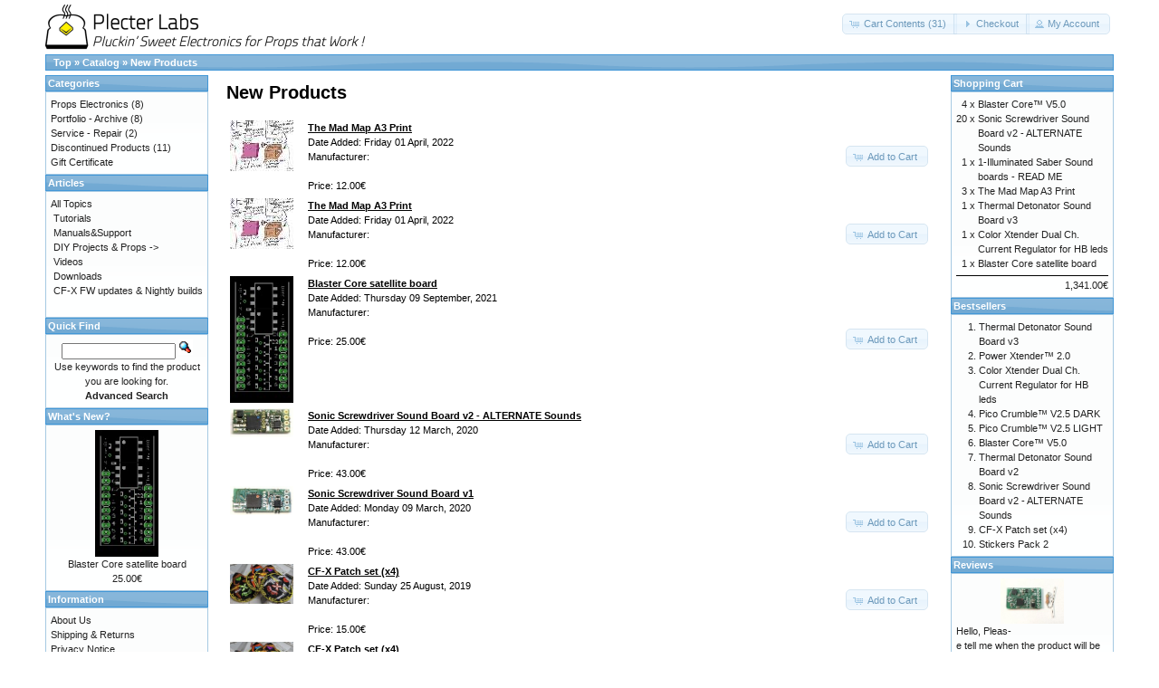

--- FILE ---
content_type: text/html; charset=UTF-8
request_url: https://www.plecterlabs.com/shop/products_new.php?osCsid=4750e12ab8a2e49717bb68c021714228
body_size: 4013
content:
      <style type="text/css">
      .separatorArticle {
      height: 1px;
      color: #FF0000;
      }
      .separatorBlogArticle {
      height: 1px;
      color: #FF0000;
      }
      .separatorNewArticle {
      height: 1px;
      color: #FF0000;
      }
      .separatorTopic {
      height: 1px;
      color: #FF0000;
      }
      </style>
      <!DOCTYPE html>
<html dir="ltr" lang="en">
<head>


 <meta http-equiv="Content-Type" content="text/html; charset=utf-8" />
 <title>Products New - Plecter Labs - Props Electronics</title>
 <meta name="Description" content="" />
 <meta name="Keywords" content="Products New " />
 <meta name="robots" content="noodp" />
 <meta name="slurp" content="noydir" />
 <link rel="canonical" href="https://www.plecterlabs.com/shop/products_new.php" />
 <!-- EOF: Header Tags SEO Generated Meta Tags by oscommerce-solution.com -->
<base href="https://www.plecterlabs.com/shop/" />
<link rel="stylesheet" type="text/css" href="ext/jquery/ui/redmond/jquery-ui-1.10.4.min.css" /> 
<script type="text/javascript" src="ext/jquery/jquery-1.11.1.min.js"></script>
<script type="text/javascript" src="ext/jquery/ui/jquery-ui-1.10.4.min.js"></script>


<script type="text/javascript" src="ext/photoset-grid/jquery.photoset-grid.min.js"></script>

<link rel="stylesheet" type="text/css" href="ext/colorbox/colorbox.css" />
<script type="text/javascript" src="ext/colorbox/jquery.colorbox-min.js"></script>

<link rel="stylesheet" type="text/css" href="ext/960gs/960_24_col.css" />
<link rel="stylesheet" type="text/css" href="stylesheet.css" />
</head>
<body>
<!-- FACEBOOK SDK -->
<div id="fb-root"></div>
<script>(function(d, s, id) {
  var js, fjs = d.getElementsByTagName(s)[0];
  if (d.getElementById(id)) return;
  js = d.createElement(s); js.id = id;
  js.src = "//connect.facebook.net/fr_FR/sdk.js#xfbml=1&version=v2.5";
  fjs.parentNode.insertBefore(js, fjs);
}(document, 'script', 'facebook-jssdk'));</script>

<div id="bodyWrapper" class="container_24">


<div id="header" class="grid_24">
<div id="storeLogo"><a href="https://www.plecterlabs.com/shop/index.php?osCsid=4750e12ab8a2e49717bb68c021714228"><img src="images/store_logo.png" alt="Plecter Labs - Props Electronics" title="Plecter Labs - Props Electronics" width="355" height="50" /></a> 
</div>

  
  <div id="headerShortcuts">
<span class="tdbLink"><a id="tdb1" href="https://www.plecterlabs.com/shop/shopping_cart.php?osCsid=4750e12ab8a2e49717bb68c021714228">Cart Contents (31)</a></span><script type="text/javascript">$("#tdb1").button({icons:{primary:"ui-icon-cart"}}).addClass("ui-priority-secondary").parent().removeClass("tdbLink");</script><span class="tdbLink"><a id="tdb2" href="https://www.plecterlabs.com/shop/checkout_shipping.php?osCsid=4750e12ab8a2e49717bb68c021714228">Checkout</a></span><script type="text/javascript">$("#tdb2").button({icons:{primary:"ui-icon-triangle-1-e"}}).addClass("ui-priority-secondary").parent().removeClass("tdbLink");</script><span class="tdbLink"><a id="tdb3" href="https://www.plecterlabs.com/shop/account.php?osCsid=4750e12ab8a2e49717bb68c021714228">My Account</a></span><script type="text/javascript">$("#tdb3").button({icons:{primary:"ui-icon-person"}}).addClass("ui-priority-secondary").parent().removeClass("tdbLink");</script>  </div>

<script type="text/javascript">
  $("#headerShortcuts").buttonset();
</script>
</div>

<div class="grid_24 ui-widget infoBoxContainer">
  <div class="ui-widget-header infoBoxHeading">&nbsp;&nbsp;<a href="https://www.plecterlabs.com" class="headerNavigation">Top</a> &raquo; <a href="https://www.plecterlabs.com/shop/index.php?osCsid=4750e12ab8a2e49717bb68c021714228" class="headerNavigation">Catalog</a> &raquo; <a href="https://www.plecterlabs.com/shop/products_new.php?osCsid=4750e12ab8a2e49717bb68c021714228" class="headerNavigation">New Products</a></div>
</div>


<div id="bodyContent" class="grid_16 push_4">

<h1>New Products</h1>

<div class="contentContainer">
  <div class="contentText">



    <table border="0" width="100%" cellspacing="2" cellpadding="2">

      <tr>
        <td width="80" valign="top" class="main"><a href="https://www.plecterlabs.com/shop/product_info.php?products_id=90&amp;osCsid=4750e12ab8a2e49717bb68c021714228"><img src="images/madmap-icon.jpg" alt="The Mad Map A3 Print" title="The Mad Map A3 Print" width="70" height="56" /></a></td>
        <td valign="top" class="main"><a href="https://www.plecterlabs.com/shop/product_info.php?products_id=90&amp;osCsid=4750e12ab8a2e49717bb68c021714228"><strong><u>The Mad Map A3 Print</u></strong></a><br />Date Added: Friday 01 April, 2022<br />Manufacturer: <br /><br />Price: 12.00€</td>
        <td align="right" valign="middle" class="smallText"><span class="tdbLink"><a id="tdb4" href="https://www.plecterlabs.com/shop/products_new.php?action=buy_now&amp;products_id=90&amp;osCsid=4750e12ab8a2e49717bb68c021714228">Add to Cart</a></span><script type="text/javascript">$("#tdb4").button({icons:{primary:"ui-icon-cart"}}).addClass("ui-priority-secondary").parent().removeClass("tdbLink");</script></td>
      </tr>
      <tr>
        <td width="80" valign="top" class="main"><a href="https://www.plecterlabs.com/shop/product_info.php?products_id=90&amp;osCsid=4750e12ab8a2e49717bb68c021714228"><img src="images/madmap-icon.jpg" alt="The Mad Map A3 Print" title="The Mad Map A3 Print" width="70" height="56" /></a></td>
        <td valign="top" class="main"><a href="https://www.plecterlabs.com/shop/product_info.php?products_id=90&amp;osCsid=4750e12ab8a2e49717bb68c021714228"><strong><u>The Mad Map A3 Print</u></strong></a><br />Date Added: Friday 01 April, 2022<br />Manufacturer: <br /><br />Price: 12.00€</td>
        <td align="right" valign="middle" class="smallText"><span class="tdbLink"><a id="tdb5" href="https://www.plecterlabs.com/shop/products_new.php?action=buy_now&amp;products_id=90&amp;osCsid=4750e12ab8a2e49717bb68c021714228">Add to Cart</a></span><script type="text/javascript">$("#tdb5").button({icons:{primary:"ui-icon-cart"}}).addClass("ui-priority-secondary").parent().removeClass("tdbLink");</script></td>
      </tr>
      <tr>
        <td width="80" valign="top" class="main"><a href="https://www.plecterlabs.com/shop/product_info.php?products_id=89&amp;osCsid=4750e12ab8a2e49717bb68c021714228"><img src="images/BC_satellite_board-Thumb.jpg" alt="Blaster Core satellite board" title="Blaster Core satellite board" width="70" height="140" /></a></td>
        <td valign="top" class="main"><a href="https://www.plecterlabs.com/shop/product_info.php?products_id=89&amp;osCsid=4750e12ab8a2e49717bb68c021714228"><strong><u>Blaster Core satellite board</u></strong></a><br />Date Added: Thursday 09 September, 2021<br />Manufacturer: <br /><br />Price: 25.00€</td>
        <td align="right" valign="middle" class="smallText"><span class="tdbLink"><a id="tdb6" href="https://www.plecterlabs.com/shop/products_new.php?action=buy_now&amp;products_id=89&amp;osCsid=4750e12ab8a2e49717bb68c021714228">Add to Cart</a></span><script type="text/javascript">$("#tdb6").button({icons:{primary:"ui-icon-cart"}}).addClass("ui-priority-secondary").parent().removeClass("tdbLink");</script></td>
      </tr>
      <tr>
        <td width="80" valign="top" class="main"><a href="https://www.plecterlabs.com/shop/product_info.php?products_id=88&amp;osCsid=4750e12ab8a2e49717bb68c021714228"><img src="images/SonicScrewdriverV2-Thumb.jpg" alt="Sonic Screwdriver Sound Board v2 - ALTERNATE Sounds" title="Sonic Screwdriver Sound Board v2 - ALTERNATE Sounds" width="70" height="32" /></a></td>
        <td valign="top" class="main"><a href="https://www.plecterlabs.com/shop/product_info.php?products_id=88&amp;osCsid=4750e12ab8a2e49717bb68c021714228"><strong><u>Sonic Screwdriver Sound Board v2 - ALTERNATE Sounds</u></strong></a><br />Date Added: Thursday 12 March, 2020<br />Manufacturer: <br /><br />Price: 43.00€</td>
        <td align="right" valign="middle" class="smallText"><span class="tdbLink"><a id="tdb7" href="https://www.plecterlabs.com/shop/products_new.php?action=buy_now&amp;products_id=88&amp;osCsid=4750e12ab8a2e49717bb68c021714228">Add to Cart</a></span><script type="text/javascript">$("#tdb7").button({icons:{primary:"ui-icon-cart"}}).addClass("ui-priority-secondary").parent().removeClass("tdbLink");</script></td>
      </tr>
      <tr>
        <td width="80" valign="top" class="main"><a href="https://www.plecterlabs.com/shop/product_info.php?products_id=87&amp;osCsid=4750e12ab8a2e49717bb68c021714228"><img src="images/SonicScrewdriver-Thumb.jpg" alt="Sonic Screwdriver Sound Board v1" title="Sonic Screwdriver Sound Board v1" width="70" height="32" /></a></td>
        <td valign="top" class="main"><a href="https://www.plecterlabs.com/shop/product_info.php?products_id=87&amp;osCsid=4750e12ab8a2e49717bb68c021714228"><strong><u>Sonic Screwdriver Sound Board v1</u></strong></a><br />Date Added: Monday 09 March, 2020<br />Manufacturer: <br /><br />Price: 43.00€</td>
        <td align="right" valign="middle" class="smallText"><span class="tdbLink"><a id="tdb8" href="https://www.plecterlabs.com/shop/products_new.php?action=buy_now&amp;products_id=87&amp;osCsid=4750e12ab8a2e49717bb68c021714228">Add to Cart</a></span><script type="text/javascript">$("#tdb8").button({icons:{primary:"ui-icon-cart"}}).addClass("ui-priority-secondary").parent().removeClass("tdbLink");</script></td>
      </tr>
      <tr>
        <td width="80" valign="top" class="main"><a href="https://www.plecterlabs.com/shop/product_info.php?products_id=86&amp;osCsid=4750e12ab8a2e49717bb68c021714228"><img src="images/CFX-patches-thumb.jpg" alt="CF-X Patch set (x4)" title="CF-X Patch set (x4)" width="70" height="44" /></a></td>
        <td valign="top" class="main"><a href="https://www.plecterlabs.com/shop/product_info.php?products_id=86&amp;osCsid=4750e12ab8a2e49717bb68c021714228"><strong><u>CF-X Patch set (x4)</u></strong></a><br />Date Added: Sunday 25 August, 2019<br />Manufacturer: <br /><br />Price: 15.00€</td>
        <td align="right" valign="middle" class="smallText"><span class="tdbLink"><a id="tdb9" href="https://www.plecterlabs.com/shop/products_new.php?action=buy_now&amp;products_id=86&amp;osCsid=4750e12ab8a2e49717bb68c021714228">Add to Cart</a></span><script type="text/javascript">$("#tdb9").button({icons:{primary:"ui-icon-cart"}}).addClass("ui-priority-secondary").parent().removeClass("tdbLink");</script></td>
      </tr>
      <tr>
        <td width="80" valign="top" class="main"><a href="https://www.plecterlabs.com/shop/product_info.php?products_id=86&amp;osCsid=4750e12ab8a2e49717bb68c021714228"><img src="images/CFX-patches-thumb.jpg" alt="CF-X Patch set (x4)" title="CF-X Patch set (x4)" width="70" height="44" /></a></td>
        <td valign="top" class="main"><a href="https://www.plecterlabs.com/shop/product_info.php?products_id=86&amp;osCsid=4750e12ab8a2e49717bb68c021714228"><strong><u>CF-X Patch set (x4)</u></strong></a><br />Date Added: Sunday 25 August, 2019<br />Manufacturer: <br /><br />Price: 15.00€</td>
        <td align="right" valign="middle" class="smallText"><span class="tdbLink"><a id="tdb10" href="https://www.plecterlabs.com/shop/products_new.php?action=buy_now&amp;products_id=86&amp;osCsid=4750e12ab8a2e49717bb68c021714228">Add to Cart</a></span><script type="text/javascript">$("#tdb10").button({icons:{primary:"ui-icon-cart"}}).addClass("ui-priority-secondary").parent().removeClass("tdbLink");</script></td>
      </tr>
      <tr>
        <td width="80" valign="top" class="main"><a href="https://www.plecterlabs.com/shop/product_info.php?products_id=85&amp;osCsid=4750e12ab8a2e49717bb68c021714228"><img src="images/new.jpg" alt="1-Illuminated Saber Sound boards - READ ME" title="1-Illuminated Saber Sound boards - READ ME" width="70" height="36" /></a></td>
        <td valign="top" class="main"><a href="https://www.plecterlabs.com/shop/product_info.php?products_id=85&amp;osCsid=4750e12ab8a2e49717bb68c021714228"><strong><u>1-Illuminated Saber Sound boards - READ ME</u></strong></a><br />Date Added: Saturday 10 November, 2018<br />Manufacturer: <br /><br />Price: 0.00€</td>
        <td align="right" valign="middle" class="smallText"><span class="tdbLink"><a id="tdb11" href="https://www.plecterlabs.com/shop/products_new.php?action=buy_now&amp;products_id=85&amp;osCsid=4750e12ab8a2e49717bb68c021714228">Add to Cart</a></span><script type="text/javascript">$("#tdb11").button({icons:{primary:"ui-icon-cart"}}).addClass("ui-priority-secondary").parent().removeClass("tdbLink");</script></td>
      </tr>
      <tr>
        <td width="80" valign="top" class="main"><a href="https://www.plecterlabs.com/shop/product_info.php?products_id=85&amp;osCsid=4750e12ab8a2e49717bb68c021714228"><img src="images/new.jpg" alt="1-Illuminated Saber Sound boards - READ ME" title="1-Illuminated Saber Sound boards - READ ME" width="70" height="36" /></a></td>
        <td valign="top" class="main"><a href="https://www.plecterlabs.com/shop/product_info.php?products_id=85&amp;osCsid=4750e12ab8a2e49717bb68c021714228"><strong><u>1-Illuminated Saber Sound boards - READ ME</u></strong></a><br />Date Added: Saturday 10 November, 2018<br />Manufacturer: <br /><br />Price: 0.00€</td>
        <td align="right" valign="middle" class="smallText"><span class="tdbLink"><a id="tdb12" href="https://www.plecterlabs.com/shop/products_new.php?action=buy_now&amp;products_id=85&amp;osCsid=4750e12ab8a2e49717bb68c021714228">Add to Cart</a></span><script type="text/javascript">$("#tdb12").button({icons:{primary:"ui-icon-cart"}}).addClass("ui-priority-secondary").parent().removeClass("tdbLink");</script></td>
      </tr>
      <tr>
        <td width="80" valign="top" class="main"><a href="https://www.plecterlabs.com/shop/product_info.php?products_id=81&amp;osCsid=4750e12ab8a2e49717bb68c021714228"><img src="images/ThermalDetonator-v3-Thumb.jpg" alt="Thermal Detonator Sound Board v3" title="Thermal Detonator Sound Board v3" width="70" height="49" /></a></td>
        <td valign="top" class="main"><a href="https://www.plecterlabs.com/shop/product_info.php?products_id=81&amp;osCsid=4750e12ab8a2e49717bb68c021714228"><strong><u>Thermal Detonator Sound Board v3</u></strong></a><br />Date Added: Friday 19 October, 2018<br />Manufacturer: <br /><br />Price: 60.00€</td>
        <td align="right" valign="middle" class="smallText"><span class="tdbLink"><a id="tdb13" href="https://www.plecterlabs.com/shop/products_new.php?action=buy_now&amp;products_id=81&amp;osCsid=4750e12ab8a2e49717bb68c021714228">Add to Cart</a></span><script type="text/javascript">$("#tdb13").button({icons:{primary:"ui-icon-cart"}}).addClass("ui-priority-secondary").parent().removeClass("tdbLink");</script></td>
      </tr>

    </table>


    <br />

    <div>
      <span style="float: right;">Result Pages: &nbsp;<strong>1</strong>&nbsp;&nbsp;<a href="https://www.plecterlabs.com/shop/products_new.php?page=2&amp;osCsid=4750e12ab8a2e49717bb68c021714228" class="pageResults" title=" Page 2 "><u>2</u></a>&nbsp;&nbsp;<a href="https://www.plecterlabs.com/shop/products_new.php?page=3&amp;osCsid=4750e12ab8a2e49717bb68c021714228" class="pageResults" title=" Page 3 "><u>3</u></a>&nbsp;&nbsp;<a href="https://www.plecterlabs.com/shop/products_new.php?page=2&amp;osCsid=4750e12ab8a2e49717bb68c021714228" class="pageResults" title=" Next Page "><u>[Next&nbsp;&gt;&gt;]</u></a>&nbsp;</span>

      <span>Displaying <strong>1</strong> to <strong>10</strong> (of <strong>29</strong> new products)</span>
    </div>


  </div>
</div>


</div> <!-- bodyContent //-->



<div id="columnLeft" class="grid_4 pull_16">
  <div class="ui-widget infoBoxContainer">  <div class="ui-widget-header infoBoxHeading">Categories</div>  <div class="ui-widget-content infoBoxContents"><a href="https://www.plecterlabs.com/shop/index.php?cPath=1&amp;osCsid=4750e12ab8a2e49717bb68c021714228">Props Electronics</a>&nbsp;(8)<br /><a href="https://www.plecterlabs.com/shop/index.php?cPath=24&amp;osCsid=4750e12ab8a2e49717bb68c021714228">Portfolio - Archive</a>&nbsp;(8)<br /><a href="https://www.plecterlabs.com/shop/index.php?cPath=2&amp;osCsid=4750e12ab8a2e49717bb68c021714228">Service - Repair</a>&nbsp;(2)<br /><a href="https://www.plecterlabs.com/shop/index.php?cPath=22&amp;osCsid=4750e12ab8a2e49717bb68c021714228">Discontinued Products</a>&nbsp;(11)<br /><a href="https://www.plecterlabs.com/shop/index.php?cPath=23&amp;osCsid=4750e12ab8a2e49717bb68c021714228">Gift Certificate</a><br /></div></div>
<div class="ui-widget infoBoxContainer">  <div class="ui-widget-header infoBoxHeading">Articles</div>  <div class="ui-widget-content infoBoxContents">All Topics<br />&nbsp;<a href="https://www.plecterlabs.com/shop/articles.php?tPath=4&amp;osCsid=4750e12ab8a2e49717bb68c021714228">Tutorials</a><br>&nbsp;<a href="https://www.plecterlabs.com/shop/articles.php?tPath=3&amp;osCsid=4750e12ab8a2e49717bb68c021714228">Manuals&Support</a><br>&nbsp;<a href="https://www.plecterlabs.com/shop/articles.php?tPath=5&amp;osCsid=4750e12ab8a2e49717bb68c021714228">DIY Projects & Props -&gt;</a><br>&nbsp;<a href="https://www.plecterlabs.com/shop/articles.php?tPath=2&amp;osCsid=4750e12ab8a2e49717bb68c021714228">Videos</a><br>&nbsp;<a href="https://www.plecterlabs.com/shop/articles.php?tPath=6&amp;osCsid=4750e12ab8a2e49717bb68c021714228">Downloads</a><br>&nbsp;<a href="https://www.plecterlabs.com/shop/articles.php?tPath=10&amp;osCsid=4750e12ab8a2e49717bb68c021714228">CF-X FW updates & Nightly builds</a><br><br /></div></div>
<div class="ui-widget infoBoxContainer">  <div class="ui-widget-header infoBoxHeading">Quick Find</div>  <div class="ui-widget-content infoBoxContents" style="text-align: center;">    <form name="quick_find" action="https://www.plecterlabs.com/shop/advanced_search_result.php" method="get">    <input type="text" name="keywords" size="10" maxlength="30" style="width: 75%" />&nbsp;<input type="hidden" name="search_in_description" value="1" /><input type="hidden" name="osCsid" value="4750e12ab8a2e49717bb68c021714228" /><input type="image" src="includes/languages/english/images/buttons/button_quick_find.gif" alt="Quick Find" title=" Quick Find " /><br />Use keywords to find the product you are looking for.<br /><a href="https://www.plecterlabs.com/shop/advanced_search.php?osCsid=4750e12ab8a2e49717bb68c021714228"><strong>Advanced Search</strong></a>    </form>  </div></div>
<div class="ui-widget infoBoxContainer">  <div class="ui-widget-header infoBoxHeading"><a href="https://www.plecterlabs.com/shop/products_new.php?osCsid=4750e12ab8a2e49717bb68c021714228">What's New?</a></div>  <div class="ui-widget-content infoBoxContents" style="text-align: center;"><a href="https://www.plecterlabs.com/shop/product_info.php?products_id=89&amp;osCsid=4750e12ab8a2e49717bb68c021714228"><img src="images/BC_satellite_board-Thumb.jpg" alt="Blaster Core satellite board" title="Blaster Core satellite board" width="70" height="140" /></a><br /><a href="https://www.plecterlabs.com/shop/product_info.php?products_id=89&amp;osCsid=4750e12ab8a2e49717bb68c021714228">Blaster Core satellite board</a><br />25.00€</div></div>
<div class="ui-widget infoBoxContainer">  <div class="ui-widget-header infoBoxHeading">Information</div>  <div class="ui-widget-content infoBoxContents">    <a href="https://www.plecterlabs.com/shop/about_us.php?osCsid=4750e12ab8a2e49717bb68c021714228">About Us</a><br />    <a href="https://www.plecterlabs.com/shop/shipping.php?osCsid=4750e12ab8a2e49717bb68c021714228">Shipping &amp; Returns</a><br />    <a href="https://www.plecterlabs.com/shop/privacy.php?osCsid=4750e12ab8a2e49717bb68c021714228">Privacy Notice</a><br />    <a href="https://www.plecterlabs.com/shop/conditions.php?osCsid=4750e12ab8a2e49717bb68c021714228">Conditions of Use</a><br />    <a href="https://www.plecterlabs.com/shop/contact_us.php?osCsid=4750e12ab8a2e49717bb68c021714228">Contact Us</a><br />    <a href="https://www.plecterlabs.com/shop/gv_faq.php?osCsid=4750e12ab8a2e49717bb68c021714228">Gift Voucher FAQ</a>  </div></div>
<div class="ui-widget infoBoxContainer">  <div class="ui-widget-header infoBoxHeading">We Accept</div>  <div class="ui-widget-content infoBoxContents" style="text-align: center;"><img src="images/card_acceptance/paypal_horizontal_large.png" alt="" width="130" height="40" /><img src="images/card_acceptance/visa.png" alt="" width="65" height="40" /><img src="images/card_acceptance/mastercard_transparent.png" alt="" width="65" height="40" /><img src="images/card_acceptance/american_express.png" alt="" width="65" height="40" /><img src="images/card_acceptance/maestro_transparent.png" alt="" width="65" height="41" />  </div></div></div>


<div id="columnRight" class="grid_4">
  <div class="ui-widget infoBoxContainer">  <div class="ui-widget-header infoBoxHeading"><a href="https://www.plecterlabs.com/shop/shopping_cart.php?osCsid=4750e12ab8a2e49717bb68c021714228">Shopping Cart</a></div><table border="0" width="100%" cellspacing="0" cellpadding="0" class="ui-widget-content infoBoxContents"><tr><td align="right" valign="top">4&nbsp;x&nbsp;</td><td valign="top"><a href="https://www.plecterlabs.com/shop/product_info.php?products_id=69&amp;osCsid=4750e12ab8a2e49717bb68c021714228">Blaster Core™ V5.0</a></td></tr><tr><td align="right" valign="top">20&nbsp;x&nbsp;</td><td valign="top"><a href="https://www.plecterlabs.com/shop/product_info.php?products_id=88&amp;osCsid=4750e12ab8a2e49717bb68c021714228">Sonic Screwdriver Sound Board v2 - ALTERNATE Sounds</a></td></tr><tr><td align="right" valign="top">1&nbsp;x&nbsp;</td><td valign="top"><a href="https://www.plecterlabs.com/shop/product_info.php?products_id=85&amp;osCsid=4750e12ab8a2e49717bb68c021714228">1-Illuminated Saber Sound boards - READ ME</a></td></tr><tr><td align="right" valign="top">3&nbsp;x&nbsp;</td><td valign="top"><a href="https://www.plecterlabs.com/shop/product_info.php?products_id=90&amp;osCsid=4750e12ab8a2e49717bb68c021714228">The Mad Map A3 Print</a></td></tr><tr><td align="right" valign="top">1&nbsp;x&nbsp;</td><td valign="top"><a href="https://www.plecterlabs.com/shop/product_info.php?products_id=81&amp;osCsid=4750e12ab8a2e49717bb68c021714228">Thermal Detonator Sound Board v3</a></td></tr><tr><td align="right" valign="top">1&nbsp;x&nbsp;</td><td valign="top"><a href="https://www.plecterlabs.com/shop/product_info.php?products_id=35&amp;osCsid=4750e12ab8a2e49717bb68c021714228">Color Xtender Dual Ch. Current Regulator for HB leds</a></td></tr><tr><td align="right" valign="top">1&nbsp;x&nbsp;</td><td valign="top"><a href="https://www.plecterlabs.com/shop/product_info.php?products_id=89&amp;osCsid=4750e12ab8a2e49717bb68c021714228">Blaster Core satellite board</a></td></tr><tr><td colspan="2" style="padding-top: 5px; padding-bottom: 2px;"><img src="images/pixel_black.gif" alt="" width="100%" height="1" /></td></tr><tr><td colspan="2" align="right">1,341.00€</td></tr></table></div>
<div class="ui-widget infoBoxContainer">  <div class="ui-widget-header infoBoxHeading">Bestsellers</div>  <div class="ui-widget-content infoBoxContents"><ol style="margin: 0; padding-left: 25px;"><li><a href="https://www.plecterlabs.com/shop/product_info.php?products_id=81&amp;osCsid=4750e12ab8a2e49717bb68c021714228">Thermal Detonator Sound Board v3</a></li><li><a href="https://www.plecterlabs.com/shop/product_info.php?products_id=49&amp;osCsid=4750e12ab8a2e49717bb68c021714228">Power Xtender™ 2.0</a></li><li><a href="https://www.plecterlabs.com/shop/product_info.php?products_id=35&amp;osCsid=4750e12ab8a2e49717bb68c021714228">Color Xtender Dual Ch. Current Regulator for HB leds</a></li><li><a href="https://www.plecterlabs.com/shop/product_info.php?products_id=65&amp;osCsid=4750e12ab8a2e49717bb68c021714228">Pico Crumble™ V2.5 DARK</a></li><li><a href="https://www.plecterlabs.com/shop/product_info.php?products_id=57&amp;osCsid=4750e12ab8a2e49717bb68c021714228">Pico Crumble™ V2.5 LIGHT</a></li><li><a href="https://www.plecterlabs.com/shop/product_info.php?products_id=69&amp;osCsid=4750e12ab8a2e49717bb68c021714228">Blaster Core™ V5.0</a></li><li><a href="https://www.plecterlabs.com/shop/product_info.php?products_id=68&amp;osCsid=4750e12ab8a2e49717bb68c021714228">Thermal Detonator Sound Board v2</a></li><li><a href="https://www.plecterlabs.com/shop/product_info.php?products_id=88&amp;osCsid=4750e12ab8a2e49717bb68c021714228">Sonic Screwdriver Sound Board v2 - ALTERNATE Sounds</a></li><li><a href="https://www.plecterlabs.com/shop/product_info.php?products_id=86&amp;osCsid=4750e12ab8a2e49717bb68c021714228">CF-X Patch set (x4)</a></li><li><a href="https://www.plecterlabs.com/shop/product_info.php?products_id=47&amp;osCsid=4750e12ab8a2e49717bb68c021714228">Stickers Pack 2</a></li></ol></div></div>
<div class="ui-widget infoBoxContainer">  <div class="ui-widget-header infoBoxHeading"><a href="https://www.plecterlabs.com/shop/reviews.php?osCsid=4750e12ab8a2e49717bb68c021714228">Reviews</a></div>  <div class="ui-widget-content infoBoxContents"><div align="center"><a href="https://www.plecterlabs.com/shop/product_reviews_info.php?products_id=68&amp;reviews_id=8&amp;osCsid=4750e12ab8a2e49717bb68c021714228"><img src="images/ThermalDetonator-v2-Thumb.jpg" alt="Thermal Detonator Sound Board v2" title="Thermal Detonator Sound Board v2" width="70" height="50" /></a></div><a href="https://www.plecterlabs.com/shop/product_reviews_info.php?products_id=68&amp;reviews_id=8&amp;osCsid=4750e12ab8a2e49717bb68c021714228">Hello,

Pleas-<br />e tell me when the product will be available  ..</a><br /><div align="center"><img src="images/stars_5.gif" alt="5 of 5 Stars!" title="5 of 5 Stars!" width="79" height="16" /></div></div></div>
<div class="ui-widget infoBoxContainer">  <div class="ui-widget-header infoBoxHeading">Currencies</div>  <div class="ui-widget-content infoBoxContents">    <form name="currencies" action="https://www.plecterlabs.com/shop/products_new.php" method="get">    <select name="currency" onchange="this.form.submit();" style="width: 100%"><option value="USD">U.S. Dollar</option><option value="EUR" selected="selected">Euro</option><option value="CAD">Canadian Dollar</option><option value="JPY">Japanese Yen</option><option value="GBP">Pounds Sterling</option></select><input type="hidden" name="osCsid" value="4750e12ab8a2e49717bb68c021714228" /></form>  </div></div></div>


<div class="grid_24 footer">
  <p align="center">Copyright &copy; 2005 - 2026 <a href="https://www.plecterlabs.com/shop/index.php?osCsid=4750e12ab8a2e49717bb68c021714228">Plecter Labs - Props Electronics</a> - All rights reserved<br>Not associated with Disney™, LUCASFILM LTD.™ or any LFL Ltd.™ Film or Franchise.<br />Powered by Diatium Cells</p>
</div>


<script type="text/javascript">
$('.productListTable tr:nth-child(even)').addClass('alt');
</script>

</div> <!-- bodyWrapper //-->


</body>
</html>
